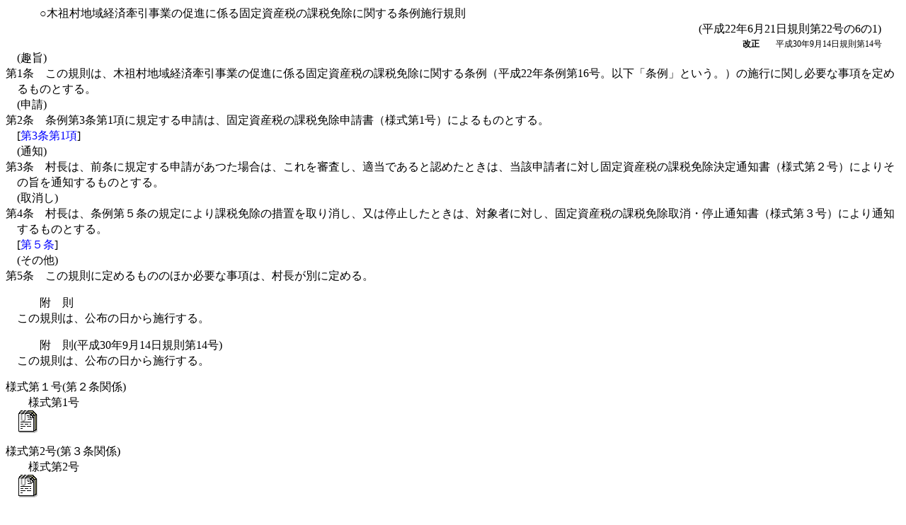

--- FILE ---
content_type: text/html
request_url: http://reiki.vill.kiso.nagano.jp/act/content/content110000472.htm
body_size: 19377
content:
<HTML><HEAD><META http-equiv="Content-Type" content="text/html; charset=UTF-8"><META content="IE=EmulateIE9" http-equiv="X-UA-Compatible"><TITLE>木祖村地域経済牽引事業の促進に係る固定資産税の課税免除に関する条例施行規則</TITLE><SCRIPT language="JavaScript" src=""></SCRIPT><SCRIPT language="JavaScript">	var contextPath = "/joureikun-web";	var higherLawCooperationURL = "/lawdb/cgi-bin/lawopen.cgi";			function detailLink( paramURL ) {			window.open(paramURL, "newWindow", "width=1012,height=660,top=0,left=0,menubar=yes,scrollbars=yes,resizable=yes");		}		function currentQuote( nodeId ) {			location.hash = nodeId;		}				function openRefAct(contextPath, actId, nodeId, disclose){			var url = "";			var target = "0" + actId;			document.JB801ActViewForm.actId.value  = actId;			document.JB801ActViewForm.nodeId.value = nodeId;			document.JB801ActViewForm.target = target;			document.JB801ActViewForm.actMode.value = "current";			if( disclose=="true" ) {				url = "../frame/frame" + actId + ".htm";				var ret = window.open(url, target, 'width=1012,height=660,top=0,left=0,menubar=yes,scrollbars=yes,resizable=yes');				ret.focus();			} else {				var ret = window.open(contextPath + "/dummy.html", target, 'width=1012,height=660,top=0,left=0,menubar=yes,scrollbars=yes,resizable=yes');				if( ret.closed==false ) {					document.JB801ActViewForm.submit();				}			}		}function openLawDoc( strActType, strActNum, strActYear, strActSeg ){	var winName = "lawwin";	var Lawwin=window.open(contextPath + "/dummy.html", "lawwin", "width=1012, height=660, top=0, left=0, directories=1, location=1, menubar=1, left=100, top=100, scrollbars=1, status=1, toolbar=1, resizable=1");	document.form1.target = winName;	document.form1.acttype.value = strActType;	document.form1.actyear.value = strActYear;	document.form1.actnum.value = strActNum;	document.form1.actseg.value = strActSeg;	document.form1.method = "POST";	document.form1.action = higherLawCooperationURL;	document.form1.encoding = "application/x-www-form-urlencoded";	document.form1.submit();}		function openHigherAct( contextPath, actId, nodeId, disclose ) {			var url = "";			var target = "1" + actId;			document.JB801HigherAct.actId.value  = actId;			document.JB801HigherAct.nodeId.value = nodeId;			document.JB801HigherAct.target = target;			var ret = window.open(contextPath + "/dummy.html", target, 'width=1012,height=660,top=0,left=0,menubar=yes,scrollbars=yes,resizable=yes');			if( ret.closed==false ) {				document.JB801HigherAct.submit();			}		}		function moveNode( nodeId, disclose ) {			if( disclose=="true" && window.top.opener.document.JB801ActViewForm ) {				nodeId = window.top.opener.document.JB801ActViewForm.nodeId.value;			}			if( nodeId!="" && nodeId!=null ) {				location.hash = nodeId;			} else {				return false;			}		}		function showHistoryPopup(e) {			e.children[0].style.display = 'block';		}		function hideHistoryPopup(e) {			e.children[0].style.display = 'none';		}		function openFutureAct(actId, disclose){			var url = "";			var target = "2" + actId;			document.JB801ActViewForm.actId.value = actId;			document.JB801ActViewForm.target = target;			document.JB801ActViewForm.actMode.value = "futureByEnforceDay";			if( disclose=="true" ) {				url = "../frame/frame" + actId + ".htm";				var ret = window.open(url, target, 'width=1012,height=660,top=0,left=0,menubar=yes,scrollbars=yes,resizable=yes');				ret.focus();			} else {				var ret = window.open(contextPath + "/dummy.html", target, 'width=1012,height=660,top=0,left=0,menubar=yes,scrollbars=yes,resizable=yes');				if( ret.closed == false ) {					document.JB801ActViewForm.submit();				}			}		}		</SCRIPT><STYLE type="text/css">	/* 共通スタイル */	BODY { font-family:ＭＳ 明朝; word-break:break-all; }	A:LINK, A:VISITED { color:#0000FF; text-decoration:none; }	A:ACTIVE, A:HOVER { color:#FF0000; text-decoration:underline; }	/* 精査支援用タイトル */	DIV.examinationTitle{ font-weight: bold; color: #33CC66}	DIV.examinationInfo{ color:#FF0000; font-size:75%; line-height:1.5em; };	/* 各種インデント(折返し行1字下げ) */	.sec { margin:0em 0em 0em 1em; line-height:1.4em; text-indent:-1em;}	.sec0 { margin:0em 0em 0em 1em; line-height:1.4em; text-indent:-1em; }	.sec1 { margin:0em 0em 0em 2em; line-height:1.4em; text-indent:-1em; }	.sec2 { margin:0em 0em 0em 3em; line-height:1.4em; text-indent:-1em; }	.sec3 { margin:0em 0em 0em 4em; line-height:1.4em; text-indent:-1em; }	.sec4 { margin:0em 0em 0em 5em; line-height:1.4em; text-indent:-1em; }	.sec5 { margin:0em 0em 0em 6em; line-height:1.4em; text-indent:-1em; }	.sec6 { margin:0em 0em 0em 7em; line-height:1.4em; text-indent:-1em; }	.sec7 { margin:0em 0em 0em 8em; line-height:1.4em; text-indent:-1em; }	.sec8 { margin:0em 0em 0em 9em; line-height:1.4em; text-indent:-1em; }	/* 各種インデント(折返し行1字下げ、上1字空け) */	.sec0_2 { margin:1em 0em 0em 1em; line-height:1.4em; text-indent:-1em; }	.sec1_2 { margin:1em 0em 0em 2em; line-height:1.4em; text-indent:-1em; }	.sec2_2 { margin:1em 0em 0em 3em; line-height:1.4em; text-indent:-1em; }	.sec3_2 { margin:1em 0em 0em 4em; line-height:1.4em; text-indent:-1em; }	.sec4_2 { margin:1em 0em 0em 5em; line-height:1.4em; text-indent:-1em; }	.sec5_2 { margin:1em 0em 0em 6em; line-height:1.4em; text-indent:-1em; }	.sec6_2 { margin:1em 0em 0em 7em; line-height:1.4em; text-indent:-1em; }	.sec7_2 { margin:1em 0em 0em 8em; line-height:1.4em; text-indent:-1em; }	.sec8_2 { margin:1em 0em 0em 9em; line-height:1.4em; text-indent:-1em; }	/* 段落インデント(先頭行1字下げ) */	.stepIndent0 { margin:0em 0em 0em -1em; line-height:1.4em; text-indent:1em; }	.stepIndent1 { margin:0em 0em 0em 0em; line-height:1.4em; text-indent:1em; }	.stepIndent2 { margin:0em 0em 0em 1em; line-height:1.4em; text-indent:1em; }	.stepIndent3 { margin:0em 0em 0em 2em; line-height:1.4em; text-indent:1em; }	.stepIndent4 { margin:0em 0em 0em 3em; line-height:1.4em; text-indent:1em; }	.stepIndent5 { margin:0em 0em 0em 4em; line-height:1.4em; text-indent:1em; }	.stepIndent6 { margin:0em 0em 0em 5em; line-height:1.4em; text-indent:1em; }	.stepIndent7 { margin:0em 0em 0em 6em; line-height:1.4em; text-indent:1em; }	.stepIndent8 { margin:0em 0em 0em 7em; line-height:1.4em; text-indent:1em; }	/* 表|様式|図インデント(先頭行1字下げ、折返し同様) */	.detailIndent { margin:0em 0em 0em 1em; line-height:1.4em; }	/* 表名|様式名|図名インデント(先頭行1字下げ、折返し同様) */	.formTitle { margin:0em 0em 0em 2em; line-height:1.4em; }	/* 題名インデント(先頭行3字下げ、折返し同様) */	.titleName { margin:0em 0em 0em 3em; line-height:1.4em; }	/* 付加情報インデント(先頭行3字下げ、折返し同様) */	.additionalInfo{ font-size:75%; line-height:1.5em; margin:0em 0em 0em 4em; }	.menuTitle{ padding:0px 0px 0px 3px; border-bottom:1px solid #666666; border-left:8px solid #666666; }	.historyInfo{ font-size:75%; line-height:1.5em; margin:0em 0em 0em 1.5em; vertical-align: top; }	/* 表の枠線 */	P TABLE { border-collapse:collapse; }	DIV TABLE { border-collapse:collapse; }	DIV TABLE TR.header{ font-weight:bold; text-align:center; }	TD.onTop { border-top:1px solid #000000; padding:3px; }	TD.onBottom { border-bottom:1px solid #000000; padding:3px; }	TD.onLeft { border-left:1px solid #000000; padding:3px; }	TD.onRight { border-right:1px solid #000000; padding:3px; }	TD.offTop { border-top:none; padding:3px; }	TD.offBottom { border-bottom:none; padding:3px; }	TD.offLeft { border-left:none; padding:3px; }	TD.offRight { border-right:none; padding:3px; }	TD.header { text-align:center; padding:3px; }	/* 新旧対照表用枠線 */	TABLE.Contrast { border:1px solid #000000; border-collapse:collapse; }	TD.ContrastTD { border-left:1px solid #000000; border-right:1px solid #000000; }	DIV.fusokuHistory { font-size:80%; text-align:right; }	TABLE.printPage{ width: 160mm }	SPAN.histTitle { font-weight:bold; margin-right:5px; }	/* ハイライト系 */	SPAN.searchWord1{ background-color:#ff66ff; }	SPAN.searchWord2{ background-color:#66ccff; }	SPAN.searchWord3{ background-color:#FFCC00; }	SPAN.searchWord4{ background-color:#FF9999; }	SPAN.searchWord5{ background-color:#33FFCC; }	/* 見え消し系 */	SPAN.add{ background-color:#99CCFF; border:1px solid #99CCFF;}	SPAN.del{ background-color:#FF9999; border:1px solid #FF9999; text-decoration:line-through; }	SPAN.num_change{ color:#339933; }	DIV.addedLabel { color:#333399; font-size:80%; font-family:ＭＳ Ｐゴシック; margin-bottom:1px; }	DIV.added { background:#EEEEFF; border:1px solid #9999FF; padding:3px; margin-bottom:5px; }	DIV.erasedLabel { color:#993333; font-size:80%; font-family:ＭＳ Ｐゴシック; margin-bottom:3px; }	DIV.erased { background-color:#FFEEEE; border:1px solid #FF9999; padding:3px; margin-bottom:5px; }	DIV.removedLabel { color:#666666; font-size:80%; font-family:ＭＳ Ｐゴシック; margin-bottom:3px; }	DIV.removed { background-color:#EEEEEE; border:1px solid #CCCCCC; padding:3px; margin-bottom:5px; }	DIV.editedAllLabel { color:#339933; font-size:80%; font-family:ＭＳ Ｐゴシック; margin-bottom:3pt; }	DIV.editedAll { background:#EEFFEE; border:1px solid #99FF99; padding:3px; margin-bottom:5px; }	DIV.editedAllBeforeLabel { color: #FF9933; font-size:80%; font-family:ＭＳ Ｐゴシック; margin-bottom: 3pt; }	DIV.editedAllBefore { background:#FFFF99;  border:1px solid #FFFF00; padding:3px; margin-bottom:5px; }	DIV.actMemo { border:1px solid #999999; background-color:#FFFF66; }	DIV.subItem1 { margin-left:17px; }	/* 01.全て表示：onTop onBottom onLeft onRight */	TD.Border01{ border-top:1px solid #000000;border-bottom:1px solid #000000;border-left:1px solid #000000;border-right:1px solid #000000; }	/* 02.上以外表示：offTop onBottom onLeft onRight */	TD.Border02{ border-top:1px solid #FFFFFF;border-bottom:1px solid #000000;border-left:1px solid #000000;border-right:1px solid #000000; }	/* 03.下以外表示：onTop offBottom onLeft onRight */	TD.Border03{ border-top:1px solid #000000;border-bottom:1px solid #FFFFFF;border-left:1px solid #000000;border-right:1px solid #000000; }	/* 04.左以外表示：onTop onBottom offLeft onRight */	TD.Border04{ border-top:1px solid #000000;border-bottom:1px solid #000000;border-left:1px solid #FFFFFF;border-right:1px solid #000000; }	/* 05.右以外表示：onTop onBottom onLeft offRight */	TD.Border05{ border-top:1px solid #000000;border-bottom:1px solid #000000;border-left:1px solid #000000;border-right:1px solid #FFFFFF; }	/* 06.左右表示：offTop offBottom onLeft onRight */	TD.Border06{ border-top:1px solid #FFFFFF;border-bottom:1px solid #FFFFFF;border-left:1px solid #000000;border-right:1px solid #000000; }	/* 07.下右表示：offTop onBottom offLeft onRight */	TD.Border07{ border-top:1px solid #000000;border-bottom:1px solid #FFFFFF;border-left:1px solid #000000;border-right:1px solid #FFFFFF; }	/* 08.下左表示：offTop onBottom onLeft offRight */	TD.Border08{ border-top:1px solid #000000;border-bottom:1px solid #FFFFFF;border-left:1px solid #FFFFFF;border-right:1px solid #000000; }	/* 09.上右表示：onTop offBottom offLeft onRight */	TD.Border09{ border-top:1px solid #FFFFFF;border-bottom:1px solid #000000;border-left:1px solid #000000;border-right:1px solid #FFFFFF; }	/* 10.上左表示：onTop offBottom onLeft offRight */	TD.Border10{ border-top:1px solid #FFFFFF;border-bottom:1px solid #000000;border-left:1px solid #FFFFFF;border-right:1px solid #000000; }	/* 11.上下表示：onTop onBottom offLeft offRight */	TD.Border11{ border-top:1px solid #000000;border-bottom:1px solid #000000;border-left:1px solid #FFFFFF;border-right:1px solid #FFFFFF; }	/* 12.左のみ表示：offTop offBottom onLeft offRight */	TD.Border12{ border-top:1px solid #FFFFFF;border-bottom:1px solid #FFFFFF;border-left:1px solid #000000;border-right:1px solid #FFFFFF; }	/* 13.右のみ非表示：offTop offBottom offLeft onRight */	TD.Border13{ border-top:1px solid #FFFFFF;border-bottom:1px solid #FFFFFF;border-left:1px solid #FFFFFF;border-right:1px solid #000000; }	/* 14.下のみ表示：offTop onBottom offLeft offRight */	TD.Border14{ border-top:1px solid #FFFFFF;border-bottom:1px solid #000000;border-left:1px solid #FFFFFF;border-right:1px solid #FFFFFF; }	/* 15.上のみ表示：onTop offBottom offLeft offRight */	TD.Border15{ border-top:1px solid #000000;border-bottom:1px solid #FFFFFF;border-left:1px solid #FFFFFF;border-right:1px solid #FFFFFF; }	/* 16.全部非表示：offTop offBottom offLeft offRight */	TD.Border16{ border-top:1px solid #FFFFFF;border-bottom:1px solid #FFFFFF;border-left:1px solid #FFFFFF;border-right:1px solid #FFFFFF; }	/* 後段 */	SPAN.koudan{ background-color:#FF8C8C; }	/* 警告 */	DIV.warnLabel { color: #AC6531; font-size:80%; font-family:ＭＳ Ｐゴシック; margin-bottom: 3pt; }	DIV.warn { background:#FFFFB1;  border:1px solid #AC6531; padding:3px; margin-bottom:5px; }	ul.historyPopup {	  background: #eef;	  border: 1px solid #999;	  list-style: none;	  margin: 0;	  position: absolute !important;	  position: static;	}	ul.historyPopup li {	  padding: 2px;	  margin-left: -2.2em !important;	  margin-left: 1.2em;	}</STYLE></HEAD><BODY onload="javascript:moveNode('','true');"><DIV style="width:100%;"><FORM name="form1"><DIV xmlns:Constants="jp.crestec.joureikun.common.resource.FwPropsConstants" xmlns:Props="jp.crestec.joureikun.common.resource.FwProps" class="titleName"><A name="name">○木祖村地域経済牽引事業の促進に係る固定資産税の課税免除に関する条例施行規則</A></DIV><TABLE width="98%" cellspacing="0" cellpadding="1" border="0"><TR><TD align="right">(平成22年6月21日規則第22号の6の1)</TD></TR></TABLE><TABLE width="98%" cellspacing="0" cellpadding="0" border="0"><TR><TD align="right"><TABLE cols="4" cellspacing="0" cellpadding="0" border="0"><TR><TD width="50px" valign="top" align="right" rowspan="1"><DIV class="historyInfo"><SPAN class="histTitle">改正</SPAN></DIV></TD><TD style="vertical-align: top;"><DIV class="historyInfo" onmouseover="javascript:showHistoryPopup(this);" onmouseout="javascript:hideHistoryPopup(this);">平成30年9月14日規則第14号</DIV></TD></TR></TABLE></TD></TR></TABLE><TABLE width="98%" cellspacing="0" cellpadding="0" border="0"><TR><TD align="right"></TD></TR></TABLE><DIV class="stepIndent1"></DIV><A name="at1"><DIV class="detailIndent">(趣旨)</DIV></A><DIV class="sec0"><A name="at1cl1">第1条　<SPAN>この規則は、木祖村地域経済牽引事業の促進に係る固定資産税の課税免除に関する条例（平成22年条例第16号。以下「条例」という。）の施行に関し必要な事項を定めるものとする。</SPAN></A></DIV><DIV class="stepIndent1"></DIV><DIV class="stepIndent1"></DIV><A name="at2"><DIV class="detailIndent">(申請)</DIV></A><DIV class="sec0"><A name="at2cl1">第2条　<SPAN>条例第3条第1項に規定する申請は、固定資産税の課税免除申請書（様式第1号）によるものとする。</SPAN></A></DIV><DIV class="stepIndent1">[<A href="javascript:currentQuote('at3cl1');">第3条第1項</A>]</DIV><DIV class="stepIndent1"></DIV><A name="at3"><DIV class="detailIndent">(通知)</DIV></A><DIV class="sec0"><A name="at3cl1">第3条　<SPAN>村長は、前条に規定する申請があつた場合は、これを審査し、適当であると認めたときは、当該申請者に対し固定資産税の課税免除決定通知書（様式第２号）によりその旨を通知するものとする。</SPAN></A></DIV><DIV class="stepIndent1"></DIV><DIV class="stepIndent1"></DIV><A name="at4"><DIV class="detailIndent">(取消し)</DIV></A><DIV class="sec0"><A name="at4cl1">第4条　<SPAN>村長は、条例第５条の規定により課税免除の措置を取り消し、又は停止したときは、対象者に対し、固定資産税の課税免除取消・停止通知書（様式第３号）により通知するものとする。</SPAN></A></DIV><DIV class="stepIndent1">[<A href="javascript:currentQuote('at5');">第５条</A>]</DIV><DIV class="stepIndent1"></DIV><A name="at5"><DIV class="detailIndent">(その他)</DIV></A><DIV class="sec0"><A name="at5cl1">第5条　<SPAN>この規則に定めるもののほか必要な事項は、村長が別に定める。</SPAN></A></DIV><DIV class="stepIndent1"></DIV><DIV class="stepIndent1"></DIV><DIV class="sec3_2"><A name="13000086201000000002">附　則</A></DIV><DIV class="stepIndent1"><A name="13000086201000000003"><SPAN>この規則は、公布の日から施行する。</SPAN></A></DIV><DIV class="stepIndent1"></DIV><DIV class="stepIndent1"></DIV><DIV><DIV class="sec3_2"><A name="13000305901000000002">附　則(平成30年9月14日規則第14号)</A></DIV><TABLE width="98%" cellspacing="0" cellpadding="0" border="0"><TR><TD align="right"><TABLE cols="4" cellspacing="0" cellpadding="0" border="0"></TABLE></TD></TR></TABLE><DIV class="stepIndent1"><A name="13000305901000000003"><SPAN>この規則は、公布の日から施行する。</SPAN></A></DIV><DIV class="stepIndent1"></DIV><DIV class="stepIndent1"></DIV></DIV><DIV style="margin-top:1em;"><DIV><A name="13000086201000000008">様式第１号(第２条関係)<DIV><DIV class="detailIndent"><A name="13000086201000000009"></A></DIV><DIV><DIV><DIV class="formTitle"><A name="13000086201000000010">様式第1号</A></DIV><DIV class="detailIndent"><A target="_blank" href="../actdata/110000472/current/FormEtc/13000086201000000010.doc"><IMG border="0" src="../../img/word.gif"></A><BR></DIV></DIV></DIV></DIV><DIV class="stepIndent1"></DIV></A></DIV></DIV><DIV style="margin-top:1em;"><DIV><A name="13000086201000000015">様式第2号(第３条関係)<DIV><DIV class="detailIndent"><A name="13000086201000000016"></A></DIV><DIV><DIV><DIV class="formTitle"><A name="13000086201000000017">様式第2号</A></DIV><DIV class="detailIndent"><A target="_blank" href="../actdata/110000472/current/FormEtc/13000086201000000017.doc"><IMG border="0" src="../../img/word.gif"></A><BR></DIV></DIV></DIV></DIV><DIV class="stepIndent1"></DIV></A></DIV></DIV><DIV style="margin-top:1em;"><DIV><A name="13000086201000000018">様式第3号(第４条関係)<DIV><DIV class="detailIndent"><A name="13000086201000000019"></A></DIV><DIV><DIV><DIV class="formTitle"><A name="13000086201000000020">様式第3号</A></DIV><DIV class="detailIndent"><A target="_blank" href="../actdata/110000472/current/FormEtc/13000086201000000020.doc"><IMG border="0" src="../../img/word.gif"></A><BR></DIV></DIV></DIV></DIV><DIV class="stepIndent1"></DIV></A></DIV></DIV><input value="" name="acttype" type="hidden"><input value="" name="actyear" type="hidden"><input value="" name="actnum" type="hidden"><input value="" name="actseg" type="hidden"></FORM><FORM method="post" name="JB801ActViewForm" action="/joureikun-web/basic/act/JB801/Act/View.do"><input value="" name="actId" type="hidden"><input value="" name="nodeId" type="hidden"><input value="current" name="actMode" type="hidden"><input value="reference" name="callFrom" type="hidden"></FORM><FORM method="post" name="JB801HigherAct" action="/lawdb/cert/login/JC300/RedirectActView/Submit.do"><input value="" name="actId" type="hidden"><input value="" name="nodeId" type="hidden"></FORM></DIV></BODY></HTML>